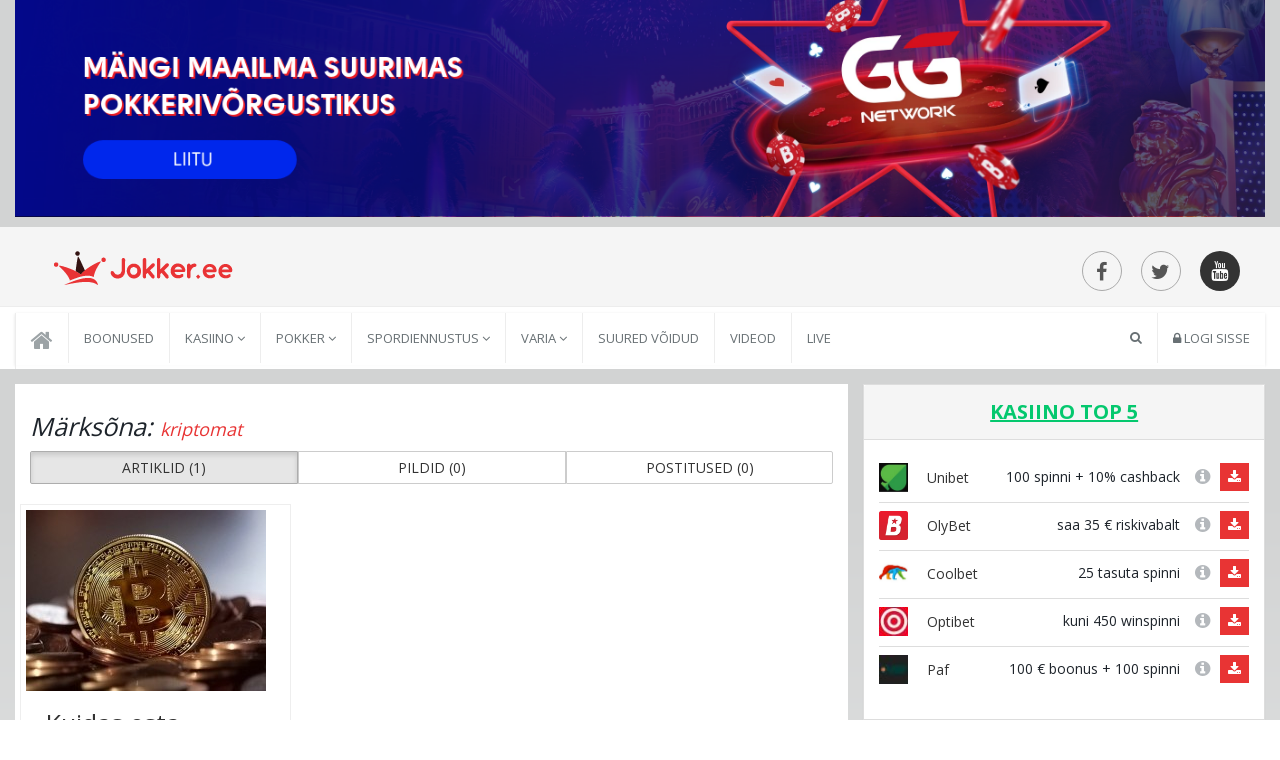

--- FILE ---
content_type: text/html; charset=UTF-8
request_url: https://jokker.ee/marksonad/kriptomat
body_size: 6684
content:
<!DOCTYPE html>
<html lang="en">
    <head>
        <meta charset="utf-8">
        <meta http-equiv="X-UA-Compatible" content="IE=edge">
        <meta name="viewport" content="width=device-width, initial-scale=1">
        <link rel="icon" href="https://jokker.ee/img/favicon.png" sizes="32x32">
                    <title>Kasiino, sport ja pokker: võidud ning LIVE uudised: Jokker</title>
                <link media="all" type="text/css" rel="stylesheet" href="https://jokker.ee/css/main.css">

        <script src="https://jokker.ee/js/pace.min.js"></script>

        <!-- HTML5 Shim and Respond.js IE8 support of HTML5 elements and media queries -->
        <!-- WARNING: Respond.js doesn't work if you view the page via file:// -->
        <!--[if lt IE 9]>
              <script src="https://oss.maxcdn.com/html5shiv/3.7.2/html5shiv.min.js"></script>
              <script src="https://oss.maxcdn.com/respond/1.4.2/respond.min.js"></script>
        ![endif]-->
        
        
        		 <meta content="Kasiino, spordiennustus ja pokker - kõik ühes kohas! Alati värsed Eestis lubatud kasiinode ülevaated, boonuskoodid ning tasuta spinnide saamise õpetus." name="description">
                            <meta property="og:image" content="https://jokker.ee/img/Jokker_logo_vertical_500px.jpg">
        

<!-- cookies generated by https://www.websitepolicies.com/create/cookie-consent-banner  -->
<!-- <link rel="stylesheet" type="text/css" href="https://cdn.wpcc.io/lib/1.0.2/cookieconsent.min.css"/><script src="https://cdn.wpcc.io/lib/1.0.2/cookieconsent.min.js" defer></script><script>window.addEventListener("load", function(){window.wpcc.init({"border":"thin","corners":"small","colors":{"popup":{"background":"#5c4812","text":"#ffffff","border":"#fde296"},"button":{"background":"#fde296","text":"#000000"}},"position":"bottom","content":{"href":"https://et.wikipedia.org/wiki/HTTP-k%C3%BCpsis","message":"Tänu küpsistele saame me pakkuda Teile meeldivamat kasutuskogemust ning personaalselt Teile suunatud kaasahaaravaid pakkumisi.","link":"Loe veel","button":"Selge"}})});</script>
-->


    </head>

            <body>
    
        <script>
      (function(i,s,o,g,r,a,m){i['GoogleAnalyticsObject']=r;i[r]=i[r]||function(){
      (i[r].q=i[r].q||[]).push(arguments)},i[r].l=1*new Date();a=s.createElement(o),
      m=s.getElementsByTagName(o)[0];a.async=1;a.src=g;m.parentNode.insertBefore(a,m)
      })(window,document,'script','//www.google-analytics.com/analytics.js','ga');

      ga('create', 'UA-73010552-1', 'auto');
      ga('send', 'pageview');
    </script>
    <!-- Hotjar Tracking Code for http://jokker.ee -->
    <script>
       (function(h,o,t,j,a,r){
           h.hj=h.hj||function(){(h.hj.q=h.hj.q||[]).push(arguments)};
           h._hjSettings={hjid:415963,hjsv:5};
           a=o.getElementsByTagName('head')[0];
           r=o.createElement('script');r.async=1;
           r.src=t+h._hjSettings.hjid+j+h._hjSettings.hjsv;
           a.appendChild(r);
       })(window,document,'//static.hotjar.com/c/hotjar-','.js?sv=');
    </script>
    <div class="container">
    <div class=" row">
        <div class="col-sm-12 upper-banner">
                        	<a href="https://jokker.ee/mangukorraldajad/olybet-pokker/download" target=_blank>
                        	<picture>
                    <source srcset="https://jokker.ee/img/logos/banners/233/small_width.png" media="(max-width: 768px)">
                    <source srcset="https://jokker.ee/img/logos/banners/233/large_width.png">
                    <img srcset="https://jokker.ee/img/logos/banners/233/large_width.png" class="img-responsive" alt="Banner">
                    <noscript><img src="https://jokker.ee/img/logos/banners/233/large_width.png" alt="Banner" class="img-responsive"></noscript>
                </picture>
                        	</a>
                        <div class="divide10"></div>
        </div>
    </div>
</div>
    <div class="top-bar-dark">
        <div class="container">
            <div class="row">
                <div class="col-sm-4">
                    <a class="navbar-brand" href="https://jokker.ee"><img src="https://jokker.ee/img/jokker_logo.png" alt="jokker-logo"></a>
                </div>
                <!--
                <div class="col-sm-8 text-right">
                    <ul class="list-inline top-dark-right">

                        <li><a class="topbar-icons" href="#"><span><i class="fa fa-search top-search"></i></span></a></li>
                        <li><a href="#"><i class="fa fa-lock"></i> Login</a></li>
                    </ul>
                    <div class="search">
                        <form role="form">
                            <input type="text" class="form-control" autocomplete="off" placeholder="Write something and press enter">
                            <span class="search-close"><i class="fa fa-times"></i></span>
                        </form>
                    </div>

                </div>
                -->
                <div class="clearfix visible-xs"></div>
                <div class="col-sm-8 text-right hidden-xs">
                    <br>
                    <ul class="list-inline">
                        <li>
                            <a href="https://www.facebook.com/jokker.ee/" target="_blank" class="social-icon si-border si-border-round si-facebook">
                                <i class="fa fa-facebook"></i>
                                <i class="fa fa-facebook"></i>
                            </a>
                        </li>
                        <li>
                            <a href="https://twitter.com/Jokkerjokker" target="_blank" class="social-icon si-border si-border-round si-twitter">
                                <i class="fa fa-twitter"></i>
                                <i class="fa fa-twitter"></i>
                            </a>
                        </li>
                        <li>
                            <a href="https://www.youtube.com/channel/UC1taKUFtHvq2h17U3obAKJw" target="_blank" class="social-icon si-dark si-gray-round si-colored-youtube">
                                <i class="fa fa-youtube"></i>
                                <i class="fa fa-youtube"></i>
                            </a>
                        </li>

                    </ul>
                </div>
            </div>
        </div>
    </div>
    <!--top-bar-dark end here-->

    <!--navigation -->
    <header>
        <!-- Static navbar -->
<div class="container">
    <div class="navbar navbar-default navbar-static-top yamm" role="navigation">
        <div class="navbar-header">
            <button type="button" class="navbar-toggle" data-toggle="collapse" data-target=".navbar-collapse">
                <span class="sr-only">Toggle navigation</span>
                <span class="icon-bar"></span>
                <span class="icon-bar"></span>
                <span class="icon-bar"></span>
            </button>
        </div>
        <div class="navbar-collapse collapse">
            <ul class="nav navbar-nav navbar-left">
                <li class="visible-xs dropdown mobile-search">
                    <a aria-expanded="true" href="#" class="dropdown-toggle top-search" data-toggle="dropdown"><i class="fa fa-search"></i> Otsing</a>
                    <!--                              <a class="topbar-icons" href="#"><span><i class="fa fa-search top-search"></i></span></a>-->

                    <div class="search dropdown-menu dropdown-menu-right shop-cart animated fadeInUp">
                        <form method="GET" action="https://jokker.ee/otsing" accept-charset="UTF-8">
                            <input class="form-control" placeholder="Sisesta otsingus&otilde;na..." autocomplete="off" name="q" type="text">
                            <span class="search-close"><i class="fa fa-times"></i></span>
                        </form>
                    </div>
                </li>
                <li class="dropdown mobile-profile visible-xs">
        <a href="#" class=" dropdown-toggle" data-toggle="dropdown" aria-expanded="false"><i class="fa fa-lock"></i> Logi sisse</a>
        <div class="dropdown-menu dropdown-menu-right dropdown-login-box animated fadeInUp">
            <form method="POST" action="https://jokker.ee/login" accept-charset="UTF-8"><input name="_token" type="hidden" value="ESoMgklIflncCquVUfnCkMlBX25CAORUKijrXkul">
                <input name="redirectBack" type="hidden" value="1">
                <h4>Logi sisse</h4>
                <hr>
	                <p>Kasutades oma kasutajanime ja salasõna:</p>
                <div class="divide10"></div>
                <div class="form-group">
                    <div class="input-group">
                        <span class="input-group-addon"><i class="fa fa-user"></i></span>
                        <input class="form-control" placeholder="Email" name="email" type="text">
                    </div>
                    <br>
                    <div class="input-group">
                        <span class="input-group-addon"><i class="fa fa-lock"></i></span>
                        <input class="form-control" placeholder="Parool" name="password" type="password" value="">
                    </div>
                    <div class="checkbox pull-left">
                        <label>
                            <input type="checkbox" name="remember"> Jäta mind meelde
                        </label>
                    </div>
                    <button type="submit" class="btn btn-theme-bg pull-right">Logi sisse</button>                 
                    <div class="clearfix"></div>
                    <hr>
                    <p>Pole kontot? <a href="https://jokker.ee/registreeri">Registreeri!</a></p>
                </div>
            </form>
        </div>
    </li>
                <li class="hm-icon"><a href="https://jokker.ee"><i class="fa fa-home"></i></a></li>
                                                            <li class=" traffic">
                                                            <a href="https://jokker.ee/mangukorraldajad">Boonused</a>
                                                    </li>
                    
                                                            <li class="dropdown mint">
                            <a href="https://jokker.ee/kategooria/kasiino" class="dropdown-toggle" data-toggle="dropdown">Kasiino
                                <i class="fa fa-angle-down"></i>
                            </a>
                            <ul class="dropdown-menu multi-level" role="menu" aria-labelledby="dropdownMenu">
		    <li>
	    	<a href="https://jokker.ee/kategooria/kasiino/tasuta-keerutused">Tasuta keerutused
	    	</a>
	    	    	</li>
		    <li>
	    	<a href="https://jokker.ee/kategooria/kasiino/pakkumised">Pakkumised
	    	</a>
	    	    	</li>
		    <li>
	    	<a href="https://jokker.ee/kategooria/kasiino/uudised">Uudised
	    	</a>
	    	    	</li>
		    <li>
	    	<a href="https://jokker.ee/kategooria/kasiino/mangud">M&auml;ngud
	    	</a>
	    	    	</li>
		    <li>
	    	<a href="https://jokker.ee/kategooria/kasiino/slottide-tutvustused">Slottide tutvustused
	    	</a>
	    	    	</li>
	</ul>                        </li>
                    
                                                            <li class="dropdown cherry">
                            <a href="https://jokker.ee/kategooria/pokker" class="dropdown-toggle" data-toggle="dropdown">Pokker
                                <i class="fa fa-angle-down"></i>
                            </a>
                            <ul class="dropdown-menu multi-level" role="menu" aria-labelledby="dropdownMenu">
		    <li>
	    	<a href="https://jokker.ee/kategooria/pokker/uudised">Uudised
	    	</a>
	    	    	</li>
		    <li>
	    	<a href="https://jokker.ee/kategooria/pokker/pokkeri-reeglid">M&auml;ngud
	    	</a>
	    	    	</li>
		    <li>
	    	<a href="https://jokker.ee/kategooria/pokker/pakkumised">Pakkumised
	    	</a>
	    	    	</li>
		    <li>
	    	<a href="https://jokker.ee/kategooria/pokker/eesti-parimad">Eesti parimad
	    	</a>
	    	    	</li>
		    <li>
	    	<a href="https://jokker.ee/kategooria/pokker/naisteliiga">Naisteliiga
	    	</a>
	    	    	</li>
		    <li>
	    	<a href="https://jokker.ee/kategooria/pokker/strateegia">Strateegia
	    	</a>
	    	    	</li>
		    <li>
	    	<a href="https://jokker.ee/kategooria/pokker//pokkeri-reeglid">Pokkeri reeglid
	    	</a>
	    	    	</li>
	</ul>                        </li>
                    
                                                            <li class="dropdown azure">
                            <a href="https://jokker.ee/kategooria/spordiennustus" class="dropdown-toggle" data-toggle="dropdown">Spordiennustus
                                <i class="fa fa-angle-down"></i>
                            </a>
                            <ul class="dropdown-menu multi-level" role="menu" aria-labelledby="dropdownMenu">
		    <li>
	    	<a href="https://jokker.ee/kategooria/spordiennustus/uudised">Uudised
	    	</a>
	    	    	</li>
		    <li>
	    	<a href="https://jokker.ee/kategooria/spordiennustus/pakkumised">Pakkumised
	    	</a>
	    	    	</li>
		    <li>
	    	<a href="https://jokker.ee/kategooria/spordiennustus/mangud">M&auml;ngud
	    	</a>
	    	    	</li>
		    <li>
	    	<a href="https://jokker.ee/kategooria/spordiennustus/algajale">Algajale
	    	</a>
	    	    	</li>
	</ul>                        </li>
                    
                                                            <li class="dropdown traffic">
                            <a href="https://jokker.ee/kategooria/varia" class="dropdown-toggle" data-toggle="dropdown">Varia
                                <i class="fa fa-angle-down"></i>
                            </a>
                            <ul class="dropdown-menu multi-level" role="menu" aria-labelledby="dropdownMenu">
		    <li>
	    	<a href="https://jokker.ee/kategooria/varia/blogid">Blogid
	    	</a>
	    	    	</li>
		    <li>
	    	<a href="https://jokker.ee/kategooria/varia/muud-mangud">Muud m&auml;ngud
	    	</a>
	    	    	</li>
		    <li>
	    	<a href="https://jokker.ee/kategooria/varia/investeerimine">Investeerimine
	    	</a>
	    	    	</li>
		    <li>
	    	<a href="https://jokker.ee/kategooria/varia/lotouudised">Lotouudised
	    	</a>
	    	    	</li>
		    <li>
	    	<a href="https://jokker.ee/kategooria/varia/crypto">Kr&uuml;ptoraha
	    	</a>
	    	    	</li>
	</ul>                        </li>
                    
                                                            <li class=" gold">
                                                            <a href="https://jokker.ee/kategooria/suured-voidud">Suured v&otilde;idud</a>
                                                    </li>
                    
                                                            <li class=" traffic">
                                                            <a href="https://jokker.ee/kategooria/videod">Videod</a>
                                                    </li>
                    
                                                            <li class=" cherry">
                                                            <a href="https://jokker.ee/live">Live</a>
                                                    </li>
                    
                            </ul>
            <ul class="nav navbar-nav pull-right hidden-xs">
                <li><a class="topbar-icons top-search" href="#"><span><i class="fa fa-search"></i></span></a></li>
                <li class="dropdown">
        <a href="#" class=" dropdown-toggle" data-toggle="dropdown" aria-expanded="false"><i class="fa fa-lock"></i> Logi sisse</a>
        <div class="dropdown-menu dropdown-menu-right dropdown-login-box animated fadeInUp">
            <form method="POST" action="https://jokker.ee/login" accept-charset="UTF-8"><input name="_token" type="hidden" value="ESoMgklIflncCquVUfnCkMlBX25CAORUKijrXkul">
                <input name="redirectBack" type="hidden" value="1">
                <h4>Logi sisse</h4>
                <hr>
	                <p>Kasutades oma kasutajanime ja salasõna:</p>
                <div class="divide10"></div>
                <div class="form-group">
                    <div class="input-group">
                        <span class="input-group-addon"><i class="fa fa-user"></i></span>
                        <input class="form-control" placeholder="Email" name="email" type="text">
                    </div>
                    <br>
                    <div class="input-group">
                        <span class="input-group-addon"><i class="fa fa-lock"></i></span>
                        <input class="form-control" placeholder="Parool" name="password" type="password" value="">
                    </div>
                    <div class="checkbox pull-left">
                        <label>
                            <input type="checkbox" name="remember"> Jäta mind meelde
                        </label>
                    </div>
                    <button type="submit" class="btn btn-theme-bg pull-right">Logi sisse</button>                 
                    <div class="clearfix"></div>
                    <hr>
                    <p>Pole kontot? <a href="https://jokker.ee/registreeri">Registreeri!</a></p>
                </div>
            </form>
        </div>
    </li>
            </ul>
            <div class="search hidden-xs">
                <form method="GET" action="https://jokker.ee/otsing" accept-charset="UTF-8">
                    <input class="form-control" placeholder="Sisesta otsingus&otilde;na..." autocomplete="off" name="q" type="text">
                    <span class="search-close"><i class="fa fa-times"></i></span>
                </form>
            </div>
        </div>
        <!--/.nav-collapse -->
    </div>
    <!--container-->
</div>    </header>
    <!--end navigation-->

    <div class="container">
            <div class="row">
        <div class="divide15"></div>
        <div class="col-md-8 wrap">
            <div class="divide10"></div>
            <div class="blog-masonary-wrapper">
                <div class="margin20"></div>
                <div class="search-rslt">
                    <h3><span class="search-rslt__text">Märksõna: <span class="search-rslt__keyword">kriptomat</span></span></h3>
                </div>
                
      
                <div class="btn-group btn-group-justified" role="group" aria-label="Justified button group"> 
                    <a href="https://jokker.ee/marksonad/kriptomat" class="btn btn-default active" role="button">
                        ARTIKLID (1)
                    </a> 
                    <a href="https://jokker.ee/marksonad/kriptomat/pildid" class="btn btn-default" role="button">
                        PILDID (0)
                    </a>
                    <a href="https://jokker.ee/marksonad/kriptomat/live" class="btn btn-default" role="button">
                        POSTITUSED (0)
                    </a> 
                </div>

                <div class="margin20"></div>
        
                                    <div class="mas-boxes">
            <div class="mas-boxes-inner">
            <a href="https://jokker.ee/artikkel/kuidas-osta-bitcoini-1345">
                <img src="https://jokker2.s3.amazonaws.com/images/articles/9556/small.jpg?1547032240" alt="" class="img-responsive">
            </a>
            <div class="mas-blog-inner">
                <h3><a href="https://jokker.ee/artikkel/kuidas-osta-bitcoini-1345">Kuidas osta bitcoini?</a></h3>
                <ul class="list-inline post-detail">
                                            <li>Jokker.ee</li>
                                        <li><i class="fa fa-calendar"></i> 19.10.2022</li>
                    <li><i class="fa fa-tags"></i><a href="https://jokker.ee/kategooria/varia/crypto">Kr&uuml;ptoraha</a></li>
                </ul>
                <p>
                    Kuidas osta lihtsalt ja mugavalt bitcoini? Artiklist leiad samm-sammult juhtnööri, kuidas osaleda krüptorevolutsioonis ja soetada tükikese krüptovaluutade kuningast.
                </p>
                <div class="evnts-cont">
                <a class="rd-mr-link" href="https://jokker.ee/artikkel/kuidas-osta-bitcoini-1345">Loe edasi</a>
                </div>
            </div>
            <!--blog inner-->
        </div>
    </div>                
                            </div>
            <div class="clearfix"></div>
            <div class="text-center">
                
            </div>
           
            <!--masonary wrapper-->
            <div class="divide10"></div>
            <div class=" row">
        <div class="col-sm-12 content-bottom-banner">
                        	<a href="https://jokker.ee/mangukorraldajad/paf-kasiino/download" target=_blank>
                        	<picture>
                    <source srcset="https://jokker.ee/img/logos/banners/238/small_width.jpg" media="(max-width: 768px)">
                    <source srcset="https://jokker.ee/img/logos/banners/238/large_width.jpg">
                    <img srcset="https://jokker.ee/img/logos/banners/238/large_width.jpg" class="img-responsive" alt="Banner" width="100%">
                    <noscript><img src="https://jokker.ee/img/logos/banners/238/large_width.jpg" alt="Banner" class="img-responsive" width="100%"></noscript>
                </picture>
                        	</a>
                        <div class="divide10"></div>
        </div>
    </div>

        </div>
        <div class="margin20 visible-xs visible-sm"></div>

        <div class="col-md-4">
            <div class="row">
    <div class="sdbr-cont">
                                        <div class="sdbr-cont__pnl panel panel-default">
	        <a href="/mangukorraldajad">
		        <div class="panel-heading mint">
              <u>
        				KASIINO TOP 5              </u>
			      </div>
		</a>
                <div class="panel-body">
                    <ul>

									
                            <li>
                                <a href="https://jokker.ee/mangukorraldajad/unibet-kasiino">
                                    <img src="https://jokker.ee/img/logos/providers/small/unibetlogo.jpg" alt="Unibet">
                                    Unibet
                                </a>
                                <span class="mny">100 SPINNI + 10% CASHBACK</span>
                                <i class="fa fa-info-circle" data-toggle="tooltip" data-placement="left" title="100 TASUTA SPINNI + 10% Igan&auml;dalane cashback"></i>
                                <a href="https://jokker.ee/mangukorraldajad/unibet-kasiino/download" class="go-to" target="_blank"><i class="fa fa-download"></i></a>
                            </li>


                        			
                            <li>
                                <a href="https://jokker.ee/mangukorraldajad/olybet-kasiino">
                                    <img src="https://jokker.ee/img/logos/providers/small/OlyBet_poker_icon.png" alt="OlyBet">
                                    OlyBet
                                </a>
                                <span class="mny">SAA 35 &euro; RISKIVABALT</span>
                                <i class="fa fa-info-circle" data-toggle="tooltip" data-placement="left" title="Leia boonuskoodid OlyBeti lehelt"></i>
                                <a href="https://jokker.ee/mangukorraldajad/olybet-kasiino/download" class="go-to" target="_blank"><i class="fa fa-download"></i></a>
                            </li>


                        			
                            <li>
                                <a href="https://jokker.ee/mangukorraldajad/coolbetkasiino">
                                    <img src="https://jokker.ee/img/logos/providers/small/Karu.jpg" alt="Coolbet">
                                    Coolbet
                                </a>
                                <span class="mny">25 TASUTA SPINNI</span>
                                <i class="fa fa-info-circle" data-toggle="tooltip" data-placement="left" title="Uus klient saab tasuta spinnid ilme sissemakseta!"></i>
                                <a href="https://jokker.ee/mangukorraldajad/coolbetkasiino/download" class="go-to" target="_blank"><i class="fa fa-download"></i></a>
                            </li>


                        			
                            <li>
                                <a href="https://jokker.ee/mangukorraldajad/optibet-kasiino">
                                    <img src="https://jokker.ee/img/logos/providers/small/Optibet tilluke logo.jpg" alt="Optibet">
                                    Optibet
                                </a>
                                <span class="mny">KUNI 450 WINSPINNI</span>
                                <i class="fa fa-info-circle" data-toggle="tooltip" data-placement="left" title="Teeni lisaks veel 350 WINSPINNI + 150 &euro; CASHBACK"></i>
                                <a href="https://jokker.ee/mangukorraldajad/optibet-kasiino/download" class="go-to" target="_blank"><i class="fa fa-download"></i></a>
                            </li>


                        			
                            <li>
                                <a href="https://jokker.ee/mangukorraldajad/paf-kasiino">
                                    <img src="https://jokker.ee/img/logos/providers/small/Paf logo 29x29.jpg" alt="Paf">
                                    Paf
                                </a>
                                <span class="mny">100 &euro; BOONUS + 100 SPINNI</span>
                                <i class="fa fa-info-circle" data-toggle="tooltip" data-placement="left" title="100 tasuta spinni slotikal Kreisiraadio"></i>
                                <a href="https://jokker.ee/mangukorraldajad/paf-kasiino/download" class="go-to" target="_blank"><i class="fa fa-download"></i></a>
                            </li>


                        			                    </ul>
                </div>
            </div>
                                           <div class="sdbr-cont__pnl panel panel-default">
	        <a href="/mangukorraldajad">
		        <div class="panel-heading azure">
              <u>
        				SPORDIENNUSTUS TOP 5              </u>
			      </div>
		</a>
                <div class="panel-body">
                    <ul>

									
                            <li>
                                <a href="https://jokker.ee/mangukorraldajad/coolbet">
                                    <img src="https://jokker.ee/img/logos/providers/small/Karu.jpg" alt="Coolbet">
                                    Coolbet
                                </a>
                                <span class="mny">&euro;150 BOONUS </span>
                                <i class="fa fa-info-circle" data-toggle="tooltip" data-placement="left" title="Vali v&auml;ike risk: 400% deposiitboonus kuni 50!"></i>
                                <a href="https://jokker.ee/mangukorraldajad/coolbet/download" class="go-to" target="_blank"><i class="fa fa-download"></i></a>
                            </li>


                        			
                            <li>
                                <a href="https://jokker.ee/mangukorraldajad/olybet-spordiennustus">
                                    <img src="https://jokker.ee/img/logos/providers/small/OlyBet_poker_icon.png" alt="OlyBet">
                                    OlyBet
                                </a>
                                <span class="mny">Erinevad pakkumised</span>
                                <i class="fa fa-info-circle" data-toggle="tooltip" data-placement="left" title="OlyBeti diilid sobivad igale spordis&otilde;brale"></i>
                                <a href="https://jokker.ee/mangukorraldajad/olybet-spordiennustus/download" class="go-to" target="_blank"><i class="fa fa-download"></i></a>
                            </li>


                        			
                            <li>
                                <a href="https://jokker.ee/mangukorraldajad/paf-spordiennustus">
                                    <img src="https://jokker.ee/img/logos/providers/small/Paf logo 29x29.jpg" alt="Paf">
                                    Paf
                                </a>
                                <span class="mny">100 &euro; BOONUS + 20 &euro; FREEBET</span>
                                <i class="fa fa-info-circle" data-toggle="tooltip" data-placement="left" title="Lisaks saad 20 euro v&auml;&auml;rtuses tasuta panuseid"></i>
                                <a href="https://jokker.ee/mangukorraldajad/paf-spordiennustus/download" class="go-to" target="_blank"><i class="fa fa-download"></i></a>
                            </li>


                        			
                            <li>
                                <a href="https://jokker.ee/mangukorraldajad/optibet-sport">
                                    <img src="https://jokker.ee/img/logos/providers/small/Optibet tilluke logo.jpg" alt="Optibet">
                                    Optibet
                                </a>
                                <span class="mny">&euro;130 RISKIVABALT</span>
                                <i class="fa fa-info-circle" data-toggle="tooltip" data-placement="left" title="&euro;130 v&auml;&auml;rtuses riskivabu panuseid"></i>
                                <a href="https://jokker.ee/mangukorraldajad/optibet-sport/download" class="go-to" target="_blank"><i class="fa fa-download"></i></a>
                            </li>


                        			
                            <li>
                                <a href="https://jokker.ee/mangukorraldajad/unibet-sport">
                                    <img src="https://jokker.ee/img/logos/providers/small/unibetlogo.jpg" alt="Unibet">
                                    Unibet
                                </a>
                                <span class="mny"> 10% CASHBACK!</span>
                                <i class="fa fa-info-circle" data-toggle="tooltip" data-placement="left" title=" 10% CASHBACK!"></i>
                                <a href="https://jokker.ee/mangukorraldajad/unibet-sport/download" class="go-to" target="_blank"><i class="fa fa-download"></i></a>
                            </li>


                                            </ul>
                </div>
            </div>
                                           <div class="sdbr-cont__pnl panel panel-default">
	        <a href="/mangukorraldajad">
		        <div class="panel-heading cherry">
              <u>
        				POKKER TOP 5              </u>
			      </div>
		</a>
                <div class="panel-body">
                    <ul>

									
                            <li>
                                <a href="https://jokker.ee/mangukorraldajad/optibet-pokker">
                                    <img src="https://jokker.ee/img/logos/providers/small/Optibet tilluke logo.jpg" alt="Optibet">
                                    Optibet
                                </a>
                                <span class="mny">&Uuml;LE 2000 $ BOONUSEID</span>
                                <i class="fa fa-info-circle" data-toggle="tooltip" data-placement="left" title="V&otilde;imas PartyPoker v&otilde;rgustik eksklusiivselt Eestis"></i>
                                <a href="https://jokker.ee/mangukorraldajad/optibet-pokker/download" class="go-to" target="_blank"><i class="fa fa-download"></i></a>
                            </li>


                        			
                            <li>
                                <a href="https://jokker.ee/mangukorraldajad/olybet-pokker">
                                    <img src="https://jokker.ee/img/logos/providers/small/OlyBet_poker_icon.png" alt="OlyBet">
                                    OlyBet
                                </a>
                                <span class="mny">1000 &euro; tervitusboonus</span>
                                <i class="fa fa-info-circle" data-toggle="tooltip" data-placement="left" title="Maailma suurim turniiride ja raham&auml;ngude valik"></i>
                                <a href="https://jokker.ee/mangukorraldajad/olybet-pokker/download" class="go-to" target="_blank"><i class="fa fa-download"></i></a>
                            </li>


                        			
                            <li>
                                <a href="https://jokker.ee/mangukorraldajad/unibet-pokker">
                                    <img src="https://jokker.ee/img/logos/providers/small/unibetlogo.jpg" alt="Unibet">
                                    Unibet
                                </a>
                                <span class="mny">10% CASHBACK!</span>
                                <i class="fa fa-info-circle" data-toggle="tooltip" data-placement="left" title="10% CASHBACK!"></i>
                                <a href="https://jokker.ee/mangukorraldajad/unibet-pokker/download" class="go-to" target="_blank"><i class="fa fa-download"></i></a>
                            </li>


                        			
                            <li>
                                <a href="https://jokker.ee/mangukorraldajad/coolbet-poker">
                                    <img src="https://jokker.ee/img/logos/providers/small/Coolbet logo.png" alt="Coolbet">
                                    Coolbet
                                </a>
                                <span class="mny">&euro;500 boonus</span>
                                <i class="fa fa-info-circle" data-toggle="tooltip" data-placement="left" title="Kuni &euro;500 boonus ja palju eripakkumisi!"></i>
                                <a href="https://jokker.ee/mangukorraldajad/coolbet-poker/download" class="go-to" target="_blank"><i class="fa fa-download"></i></a>
                            </li>


                        			
                            <li>
                                <a href="https://jokker.ee/mangukorraldajad/paf-pokker">
                                    <img src="https://jokker.ee/img/logos/providers/small/Paf logo 29x29.jpg" alt="Paf">
                                    Paf
                                </a>
                                <span class="mny">100 tasuta spinni</span>
                                <i class="fa fa-info-circle" data-toggle="tooltip" data-placement="left" title="Paf Poker n&uuml;&uuml;d iPoker v&otilde;rgustikus"></i>
                                <a href="https://jokker.ee/mangukorraldajad/paf-pokker/download" class="go-to" target="_blank"><i class="fa fa-download"></i></a>
                            </li>


                        			                    </ul>
                </div>
            </div>
                   	                    <div class="sdbr-cont__pnl panel panel-default banner">
                                    <a href="https://jokker.ee/mangukorraldajad/optibet-pokker/download" target="_blank">
                                    <picture>
                        <source srcset="https://jokker.ee/img/logos/banners/246/large_width.jpg" media="(max-width: 993px)">
                        <source srcset="https://jokker.ee/img/logos/banners/246/small_width.jpg">
                        <img srcset="https://jokker.ee/img/logos/banners/246/large_width.jpg" class="img-responsive" alt="Banner">
                        <noscript><img src="https://jokker.ee/img/logos/banners/246/large_width.jpg" alt="Banner" class="img-responsive"></noscript>
                    </picture>
                                    </a>
                            </div>
                    <div class="sdbr-cont__pnl panel panel-default banner">
                                    <a href="https://jokker.ee/mangukorraldajad/coolbet/download" target="_blank">
                                    <picture>
                        <source srcset="https://jokker.ee/img/logos/banners/245/large_width.jpg" media="(max-width: 993px)">
                        <source srcset="https://jokker.ee/img/logos/banners/245/small_width.jpg">
                        <img srcset="https://jokker.ee/img/logos/banners/245/large_width.jpg" class="img-responsive" alt="Banner">
                        <noscript><img src="https://jokker.ee/img/logos/banners/245/large_width.jpg" alt="Banner" class="img-responsive"></noscript>
                    </picture>
                                    </a>
                            </div>
            </div>
</div>
        </div>
    </div>
    </div>
    <div class="divide15"></div>
    <footer id="footer">
        <script src="https://jokker.ee/js/hideretweets.js"></script>

        <div class="container">

    <div class="row">
        <div class="col-md-4 col-sm-6 margin30">
            <div class="footer-col">
                <h3>Kes me oleme</h3>
                <p>
                    Jokker.ee on sõltumatu ning informatiivne eestikeelne veebileht, mille sisuks on spordiennustus, pokker, kasiino ning teised online mängud. Toome igapäevaselt oma lugejateni pokkeri, kasiinode, spordi panustamise ning teiste õnnemängude uudised, Eestis tegutsevate operaatorite pakkumised, maksed internetis ning mängukohtade ülevaated. Jokker.ee meeskonda kuuluvad nii ajakirjanikud, elukutselised pokkerimängijad kui mõttespordi asjatundjad.
                </p>

            </div>
        </div>

         <!--footer col-->
         <div class="col-md-4 col-sm-6 margin30">
            <div class="footer-col">
                <h3>Vastutus </h3>
                <p>
                    Jokker.ee ei tegele hasartmängude korraldamisega ega vastuta meie portaalis reklaamitavate ettevõtete tegevuse eest. Jokker.ee veebilehel sisaldub hasartmängude reklaam. Eestis peab kasiinomängude ja pokkeri mängimiseks olema vähemalt 21-aastane, spordiennustus on lubatud alates 18. eluaastast. Hasartmäng pole sobiv viis rahaliste probleemide lahendamiseks. Tutvuge reeglitega ja käituge vastutustundlikult.
                </p>
            </div>
        </div>
        <!--footer col-->

        <!--footer col-->
        <div class="col-md-4 col-sm-6 margin30">
            <div class="footer-col">
                <h3>Kontakt</h3>

                <ul class="list-unstyled contact">
                    <li>
                        <p><strong><i class="fa fa-envelope"></i> E-mail:</strong> <a href="mailto:info@jokker.ee">info@jokker.ee</a></p>
                    </li>
                </ul>
                <ul class="list-inline footer-social">
                    <li>
                        <a target="_blank" href="https://www.facebook.com/jokker.ee/" class="social-icon si-dark si-gray-round si-colored-facebook">
                            <i class="fa fa-facebook"></i>
                            <i class="fa fa-facebook"></i>
                        </a>
                    </li>
                    <li>
                        <a target="_blank" href="https://twitter.com/Jokkerjokker" class="social-icon si-dark si-gray-round si-colored-twitter">
                            <i class="fa fa-twitter"></i>
                            <i class="fa fa-twitter"></i>
                        </a>
                    </li>
                    <li>
                        <a target="_blank" href="https://www.youtube.com/channel/UC1taKUFtHvq2h17U3obAKJw" class="social-icon si-dark si-gray-round si-colored-youtube">
                            <i class="fa fa-youtube"></i>
                            <i class="fa fa-youtube"></i>
                        </a>
                    </li>

                </ul>
            </div>
        </div>



    </div>
    <div class="row">
        <div class="col-md-12 text-center">
            <div class="footer-btm">
                <span>&copy;2026. Jokker.ee</span>
            </div>
        </div>
    </div>
</div>
    </footer>
    <!--default footer end here-->

    <!--scripts and plugins -->
    <script src="https://jokker.ee/js/main.js"></script>

    
    </body>
</html>
